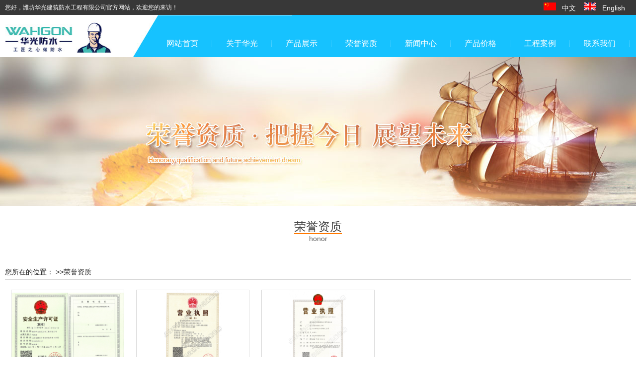

--- FILE ---
content_type: text/html; Charset=gb2312
request_url: http://shengaoo.cn/list/?44_1.html
body_size: 3289
content:
<!DOCTYPE html PUBLIC "-//W3C//DTD XHTML 1.0 Transitional//EN" "http://www.w3.org/TR/xhtml1/DTD/xhtml1-transitional.dtd">
<html xmlns="http://www.w3.org/1999/xhtml">
<head>
<title>荣誉资质-潍坊华光建筑防水工程有限公司</title>
<meta name="Keywords" content="" >
<meta name="Description" content="" >
<META http-equiv=Content-Type content="text/html; charset=gb2312">
<link rel="stylesheet" type="text/css" href="/Templates/cn/style.css" />
<script language="JavaScript">
function DrawImage(ImgD,iwidth,iheight){    
    //参数(图片,允许的宽度,允许的高度)    
    var image=new Image();    
    image.src=ImgD.src;    
    if(image.width>0 && image.height>0){    
      if(image.width/image.height>= iwidth/iheight){    
          if(image.width>iwidth){      
              ImgD.width=iwidth;    
              ImgD.height=(image.height*iwidth)/image.width;    
          }else{    
              ImgD.width=image.width;      
              ImgD.height=image.height;    
          }    
      }else{    
          if(image.height>iheight){      
              ImgD.height=iheight;    
              ImgD.width=(image.width*iheight)/image.height;            
          }else{    
              ImgD.width=image.width;      
              ImgD.height=image.height;    
          }    
      }    
    }    
} 
</script>
</head>
<body>
<div class="topbg">
	<div class="box">
    	<div class="topleft">您好，潍坊华光建筑防水工程有限公司官方网站，欢迎您的来访！</div>
        <div class="rx">
        
        <a href="/"><img style="margin-top:6px;" src="/Templates/cn/images/language_004.png" />&nbsp;&nbsp;&nbsp;中文&nbsp;&nbsp;&nbsp;</a>
        <a href="/en"><img style="margin-top:6px;" src="/Templates/cn/images/language_001.png" />&nbsp;&nbsp;&nbsp;English&nbsp;&nbsp;&nbsp;</a></div>
    </div>
</div>
<!--页头-->
<div class="headerbg">
	<div class="box">
    	<div class="logo"><img src="/Templates/cn/images/logo.jpg" alt="潍坊市华光防水材料有限公司" width="216" height="66"></div>
        <div class="nav">
        	<ul>
   		<li><a href="http://www.shengaoo.cn/">网站首页</a></li>
   	<li><a href='/about/?55.html'>关于华光</a></li>
   	<li><a href='/list/?2_1.html'>产品展示</a></li>
   	<li><a href='/list/?44_1.html'>荣誉资质</a></li>
   	<li><a href='/list/?19_1.html'>新闻中心</a></li>
   	<li><a href='/list/?58_1.html'>产品价格</a></li>
   	<li><a href='/list/?4_1.html'>工程案例</a></li>
   	<li><a href='/about/?5.html'>联系我们</a></li>
  </ul>
        </div>
    </div>
</div>
<div class="xcbanner"></div>
<div class="neibg">
<div class="box">
	<div class="biaoti">
    	<div class="ch"><a>荣誉资质</a></div>
        <div class="en"><a>honor</a></div>
    </div>
</div>
</div>
<div class="nybg1">
	<div class="box">
        <div class="xiaozi">您所在的位置： >><a href="/list/?44_1.html">荣誉资质</a></div>
         <div class="neipro">
        	<div class="prod"><ul>
       <li><table width="100%" border="0" cellspacing="0" cellpadding="0">
  <tbody>
    <tr>
      <td height="168" align="center" valign="middle" bgcolor="#FFFFFF"><A href="/content/?638.html"><img src="/upLoad/product/month_1805/201805091601553537.jpg" alt="安全生产许可证" width="226" height="168" border="0" onload="javascript:DrawImage(this,226,168)"></a></td>
    </tr>
    <tr>
      <td align="center"><A href="/content/?638.html">安全生产许可证</a></td>
    </tr>
  </tbody>
</table></li>
        
       <li><table width="100%" border="0" cellspacing="0" cellpadding="0">
  <tbody>
    <tr>
      <td height="168" align="center" valign="middle" bgcolor="#FFFFFF"><A href="/content/?525.html"><img src="/upLoad/product/month_1810/20181017104524672.jpg" alt="材料公司五证合一" width="226" height="168" border="0" onload="javascript:DrawImage(this,226,168)"></a></td>
    </tr>
    <tr>
      <td align="center"><A href="/content/?525.html">材料公司五证合一</a></td>
    </tr>
  </tbody>
</table></li>
        
       <li><table width="100%" border="0" cellspacing="0" cellpadding="0">
  <tbody>
    <tr>
      <td height="168" align="center" valign="middle" bgcolor="#FFFFFF"><A href="/content/?524.html"><img src="/upLoad/product/month_1810/201810171047577361.jpg" alt="工程公司三证合一" width="226" height="168" border="0" onload="javascript:DrawImage(this,226,168)"></a></td>
    </tr>
    <tr>
      <td align="center"><A href="/content/?524.html">工程公司三证合一</a></td>
    </tr>
  </tbody>
</table></li>
        </ul></div><DIV class=pageNavi>
      <DIV class=wp-pagenavi align="center"><span><font color=red>1</font></span> </DIV>
      </DIV>
            <div class="clear"></div>
            </div>
        </div>
    </div>
</div>

<script type="text/javascript" src="/inc/AspCms_Statistics.asp"></script><!--foot-->
<div class="box-bg foot-box">
	<div class="box foot">
    	
        <div class="foot-left">
			<dl>
            	<dt>关于华光</dt>
                <dd><a href="http://www.shengaoo.cn/about/?55.html">公司简介</a></dd>
                <dd><a href="http://www.shengaoo.cn/about/?56.html">企业文化</a></dd>
                <dd><a href="http://www.shengaoo.cn/list/?44_1.html">荣誉资质</a></dd>
                <dd><a href="http://www.shengaoo.cn/list/?4_1.html">工程案例</a></dd>
            </dl>
            <dl>
            	<dt>产品展示</dt>
                <dd><A href="/list/?36_1.html">高分子防水卷材</a></dd>
                <dd><A href="/list/?38_1.html">沥青防水卷材</a></dd>
                <dd><A href="/list/?41_1.html">防水涂料系列</a></dd>
                <dd><A href="/list/?59_1.html">熔喷布</a></dd>
                <dd><A href="/list/?57_1.html">更多其他产品</a></dd>
            </dl>
             <dl>
            	<dt>新闻中心</dt>
                <dd><A href="/list/?34_1.html">公司新闻</a></dd>
                <dd><A href="/list/?35_1.html">防水知识</a></dd>
            </dl>
            <dl>
            	<dt>快速链接</dt>
                <dd><a href="http://www.shengaoo.cn/about/?53.html">在线留言</a></dd>
                <dd><a href="http://www.shengaoo.cn/about/?5.html">联系我们</a></dd>
            </dl>
        </div> 	
        
        <div class="foot-right">
         	<h5><img src="/Templates/cn/images/2ma.jpg" alt="潍坊市华光防水材料有限公司" />
            <br />
扫描二维码关注企业微信
            </h5>   
        </div>
        
        <div class="foot-right">
        	<h1><div class="bdsharebuttonbox" style="float:left; margin-left:8px;"><a href="#" class="bds_more" data-cmd="more"></a><a href="#" class="bds_qzone" data-cmd="qzone" title="分享到QQ空间"></a><a href="#" class="bds_tsina" data-cmd="tsina" title="分享到新浪微博"></a><a href="#" class="bds_tqq" data-cmd="tqq" title="分享到腾讯微博"></a><a href="#" class="bds_renren" data-cmd="renren" title="分享到人人网"></a><a href="#" class="bds_weixin" data-cmd="weixin" title="分享到微信"></a></div>
            <script>window._bd_share_config={"common":{"bdSnsKey":{},"bdText":"","bdMini":"2","bdMiniList":false,"bdPic":"","bdStyle":"0","bdSize":"16"},"share":{}};with(document)0[(getElementsByTagName('head')[0]||body).appendChild(createElement('script')).src='http://bdimg.share.baidu.com/static/api/js/share.js?v=89860593.js?cdnversion='+~(-new Date()/36e5)];</script></h1><br/>
            <h3><p>全国24小时服务热线：400-651-9639</p><p>邮箱：wf-hg@163.com</p><p>网址：www.shengaoo.cn</p><p>地址：山东省潍坊市高新区玉清大厦6楼</p><p>厂区地址：山东省寿光市台头镇工业园区</p></h3>   
        </div>
                <div class="clear"></div> 
    </div>
</div>
<!--end-->
<div class="box-bg end-box">
	<div class="box end">
    	<div class="pp"><p>Copyright &#169; 2010-2016 版权所有 潍坊华光建筑防水工程有限公司.备案号： &nbsp; &nbsp;<a href="https://beian.miit.gov.cn/#/Integrated/index" target="_self">鲁ICP备13030805号-1</a>
 &nbsp; 技术支持：企化网络</p></div> 
    </div>
</div>
</body>
</html>

--- FILE ---
content_type: text/css
request_url: http://shengaoo.cn/Templates/cn/style.css
body_size: 6383
content:
@charset "utf-8";
html,body{-webkit-text-size-adjust:none;font:14px/24px #242424 Microsoft Yahei,Verdana, Arial, Helvetica, sans-serif;}
body {color:#242424;font:14px/24px Microsoft Yahei,Verdana, Arial, Helvetica, sans-serif;} 
a {text-decoration: none; font-size: 14px;	color: #333333;	line-height:24px;}
li{list-style:none;}
* {margin:0px;	padding:0px;}
img{ border:0px;}
.clear{ clear:both;}
.box{ width:1260px; margin:0 auto;}


.topbg{ width:100%; background-color:#383838; height:30px; line-height:30px;}
.topleft{ float:left; color:#fff; font-size:12px; line-height:30px;}
.rx{ float:right; text-indent:26px;margin-top:-5px}
.rx img{margin-top:0px;}
.rx a{color:#fff; font-size:14px; text-align:center }



.headerbg{ width:100%; background:url(images/headerbg.jpg) center; height:85px;}
.logo{ width:216px; height:66px; float:left; margin-top:10px;}
.nav{ width:1003px; height:84px; float:right; background:url(images/navbg.jpg);}
.nav ul{ width:963px; height:34px; float:right; margin-top:40px;}
.nav ul li{ width:120px; float:left; text-align:center; background:url(images/nav1.png) no-repeat right center;}
.nav ul li a{ line-height:34px; font-size:16px; color:#fff;}

#banner{position: relative; height:560px; overflow: hidden;}
.bwrap{position: relative; z-index: 0; }
.bquery{position: relative; z-index: 0; height:560px; }
.blist{display: none; position: absolute; top: 0; left: 0; z-index: 0; height:560px; font-size: 0; line-height: 0; }
.blist a{display: block; position: absolute; left: 0; top: 0; }
.blist img{ }
/*.bannerTmpBox{display: none; position: absolute; left: 0; top: 0; z-index: 9; height: 570px; }
.bannerTmpBox a{position: absolute; overflow: hidden; font-size: 0; line-height: 0; }
.bannerTmpBox a img{position: absolute; }*/
.bfilter{position: absolute; top: 0; left: 0; z-index: 9; width: 100%; height:600px; font-size: 0; line-height: 0; }
.bfilter a{position: absolute; top: 0; left: 0; width: 5%; height:600px; overflow: hidden; }
.bfilter a img{position: absolute; left: 0; top: 0; }

.bctrl{position: absolute; bottom:64px; left: 0; z-index: 9; width: 100%; height: 24px; }
.bctrli{text-align: center; font-size: 0; line-height: 0; }
.bctrli a{display: inline-block; width: 24px; height: 24px; margin: 0 3px; background: url(images/banner_control.png) no-repeat left center; }
.bctrli a:hover,.bctrli a.curr{background-position: right center; }
.bctrli a{*display: inline; *zoom: 1; }

/*gonggao*/
.gonggao-box{ height:65px;  background:#fff; overflow:hidden; background:url(images/gao-bg.jpg)}

@media screen and (min-width:255px) and (max-width:980px){
.gonggao-box{ width:1200px;}
}

/*最新消息*/
.gonggao-box .box { width:1200px; margin:auto; background:#fff;}
.gonggao-box .box h1{ float:left; font-size:14px; color:#0067ac; line-height:55px; padding-left:41px; background:url(images/icon01.jpg) left center no-repeat; margin-left:20px; height:55px;}
.news-bg{ margin-bottom:20px;}
.news_box{ float:left; width:400px; margin-top:6px;}
.news_box .i_left{ position:relative;}
.news_box .tj_news {position:relative; height:40px; overflow:hidden;}
.news_box .tj_news li{ height:40px; line-height:40px; padding-left:5%;}
.news_box .tj_news li .tit{display: inline-block;vertical-align: middle;color:#0067ac;}
.news_box .i_right{ border-right:1px #f3f3f3 solid;}
.news_box .i_right .n_column{ width:20%; border-left:1px #f3f3f3 solid; margin-left:-1px; float:left; font-size:14px;}
.news_box .i_right .n_column a{ display:block;}
/*zi*/
.zibg{ height:125px;}
.zitop{ text-align:center; margin-top:25px;}
.zibottom{text-align:center; font-size:15px; color:#585858; line-height:60px;}

/*产品展示top*/
.productsbox{ float:left; width:100%; margin-bottom:40px;}
.products{margin:0 auto; width:1260px;}

/*产品展示li*/
.productsbox ul{width:1260px; float:left; }
.productsbox ul li{ position:relative; float:left; width:300px; height:215px; margin-left:20px;overflow:hidden;}
.productsbox ul li img{ float:left; width:100%; max-height:215px; }
.productsbox ul li h5{ width:100%; position:absolute; height:54px; text-align:center; line-height:54px; font-size:14px; color:#fff; bottom:0;}
.productsbox ul li:first-child{ margin-left:0; }

/*底部*/
.foot-box{
	background: #0a68b0;
	height: 270px;
	width: 100%;
	float: left;
}
.foot{ background:#0a68b0;}
.foot-right{ float:right; width:250px; height:230px; margin-top:40px; }
.foot-right h1{ font-size:16px; color:#fff; margin-bottom:10px;}
.foot-right h3{
	font-size: 12px;
	color: #fff;
	font-weight: normal;
}
.foot-right h5{
	float: right;
	text-align: center;
	display: block;
	color: #FFF;
}
.foot-left{ float:left; margin-top:40px; }
.foot-left dl{ float:left; width:140px; text-align:left;  margin-right:40px;}
.foot-left dl dt{ float:left; font-size:15px; color:#fff; border-bottom:1px solid #fff; width:140px;}
.foot-left dl dd a{ float:left;font-size:14px; color:#fff; width:100%;}

/*end*/
.end{background:#0e4bad;}
.end-box{
	float: left;
	background: #0e4bad;
	height: 40px;
	width: 100%;
	
}
.end .pp{ color:#fff; text-align:center; line-height:40px;}


/*内页样式*/
.content-box{ margin-top:25px; }
.content { margin:12px auto 0 auto; overflow:hidden;}
.content-left { width:220px; float:left;}
.content-left-bq {background: url(images/kf2.jpg) center; height:98px; line-height:98px; padding-left:20px; font-size:20px; color:#fff;}
.content-left-bq strong {
	font-weight:inherit;
	font-size:12px;
	margin-left:8px;
	font-family: Arial, Helvetica, sans-serif;
	text-transform: capitalize;
}
.content-left-fl { width:220px; overflow:hidden}
.content-left-fl ul li { width:196px; float:left; height:50px; line-height:50px; padding-left:24px; font-size:14px; display:block;	border-bottom-width: 1px;
	border-bottom-style: dotted;
	border-bottom-color: #E0E0E0;}
.content-left-fl  ul li span { margin-right:18px;color:#999999;}
.content-left-fl  ul li a { color:#565656;}
.content-left-fl  ul li:hover {
	background:url(../images/bj.jpg) no-repeat left;
	border-bottom-width: 1px;
	border-bottom-style: solid;
	border-bottom-color: #e0e0e0;
}
.content-left-wz-aa { background: url(images/kf3.jpg) bottom no-repeat; padding:10px; line-height:32px; margin-bottom:40px; color:#fff;}
.content-right { width:1000px; float:right;}
.content-right-bq { width:1000px; text-align:right; color:#999999; border-bottom:1px solid #e5e5e5; line-height:40px;}
.content-wenzhang{ margin-top:30px; margin-left:30px; width:940px;}
.ny_wz { padding:20px; font-size:14px;text-indent:28px; line-height:28px;}
.ny_wz  p{ font-size:14px;text-indent:28px; line-height:28px;}


/*联系我们*/
.lxbanner{ width:100%; background:url(images/neilx.jpg); float:left; height:340px; margin-top:1px;}
.neilxbg{ width:100%; float:left; margin-top:38px; margin-bottom:45px;}
.nlx{ width:1260px; border-top:2px solid #ccc; background:url(images/neitu.jpg) no-repeat left center; text-indent:25px; height:60px; line-height:60px; font-size:15px; color:#4c4c4c;}
.nlx a{ color:#4c4c4c; line-height:60px;}
.nlx1{ width:1260px; height:100px; background-color:#007e30; margin-top:20px;}
.neiditu{ width:720px; height:420px; float:left; margin-top:30px;}
.neily{ width:480px; float:right; margin-top:30px;}
/*新闻中心*/
.newsbanner{ width:100%; background:url(images/nxwtu.jpg); float:left; height:340px; margin-top:1px;}
.neijjbg{ width:100%; float:left;}
.wzbg{ width:100%; float:left; height:40px; background-color:#f7f7f7; border-bottom:1px solid #eeeeee;}
.weizhi{ width:1260px; background:url(images/neitu.jpg) no-repeat left center; text-indent:25px; color:#4c4c4c; line-height:40px;}
.weizhi a{ color:#4c4c4c; line-height:40px;}
.neixwbg{ width:100%; float:left; background-color:#fff; height:135px;}
.neixw{ width:80%; margin:30px auto 0 auto; text-align:center; color:#1b1b1b; font-size:24px; font-weight:bold; line-height:30px;}
.neixw span{ font-size:18px; font-weight:bold; color:#1b1b1b;}
.nybg{ width:100%; float:left; background-color:#f4f4f4; padding-bottom:35px; margin-top:20px;}
.nybg1{ width:100%; float:left; padding-bottom:35px; margin-top:20px;}
.neifl{ width:580px; margin:0px auto 0 auto;}
.neifl ul li{ width:140px; height:40px; border:1px solid #0090ff; float:left; text-align:center; margin-left:-1px; background-color:#fff;}
.neifl ul li a{ color:#333; line-height:40px; display:block;}
.neifl ul li:hover{ width:140px; height:40px; border:1px solid #d60c1a; float:left; text-align:center; margin-left:-1px; background-color:#d60c1a;}
.neifl ul li a:hover{ color:#fff; line-height:40px;}
.neinews{ width:100%; margin-top:10px; float:left;}
.neinews dl{ width:1260px; height:210px; background-color:#fff; margin-top:20px;}
.neinews dl dt{ width:280px; height:156px; padding:3px; border:1px solid #d9d9d9; margin-left:30px; margin-top:22px; float:left;}
.neinews dl dd{ width:870px; float:left; margin-left:30px; margin-top:20px; color:#4c4c4c; line-height:30px;}
.neinews dl dd a{ color:#333; font-size:16px; font-weight:bold; line-height:35px;}
.neinews dl dd a:hover{ color:#a5000b; text-decoration:underline; font-size:16px; font-weight:bold; line-height:35px;}
.neinews dl dd span{ float:right; width:200px; text-align:right;}
.neinews dl dd span a{ color:#666; font-size:14px; font-weight:normal; line-height:44px;}
.neinews dl dd span a:hover{ color:#666; font-size:14px; font-weight:normal; line-height:44px; text-decoration:underline;}
.shijian{ width:50%; float:left; background:url(images/biao.jpg) no-repeat left center; text-indent:30px; color:#595959; font-size:14px; line-height:44px;}
/*产品中心*/
.probanner{ width:100%; background:url(images/protu.jpg) center center no-repeat; float:left; height:300px; margin-top:1px;}
.gcbanner{ width:100%; background:url(images/gctu.jpg)center center no-repeat; float:left; height:300px; margin-top:1px;}
.neifl1{ width:284px; margin:0px auto 0 auto;}
.neifl1 ul li{ width:140px; height:40px; border:1px solid #0090ff; float:left; text-align:center; margin-left:-1px; background-color:#fff;}
.neifl1 ul li a{ color:#333; line-height:40px; display:block;}
.neifl1 ul li:hover{ width:140px; height:40px; border:1px solid #d60c1a; float:left; text-align:center; margin-left:-1px; background-color:#d60c1a;}
.neifl1 ul li a:hover{ color:#fff; line-height:40px;}
.neipro{ width:100%; margin-top:10px; float:left;}
.neipro dl{ width:360px; float:left; margin-left:30px; margin-right:30px; margin-top:40px; margin-bottom:10px;}
.neipro dl dt{ width:360px; height:372px;}
.neipro dl dd{ width:360px; height:110px; background-color:#fbfbfb; text-align:center; font-size:16px; line-height:46px;}
.neipro dl dd a{ color:#fff; width:100px; height:26px; background-color:#006e2a; line-height:26px; display:block; float:left; margin-left:130px;}
.neipro dl dd a:hover{ text-decoration:underline; color:#fff; width:100px; height:26px; background-color:#006e2a; line-height:26px; display:block; float:left; margin-left:130px;}
/*关于我们*/
.jjbanner{ width:100%; background:url(images/neijjtu.jpg); float:left; height:300px; margin-top:1px;}
.neibg{ width:100%; float:left; margin-top:30px;}
.newsbanner{ width:100%; background:url(images/neinews.jpg); float:left; height:300px; margin-top:1px;}

.bannerbg{ width:100%;  background:url(images/abbanner2.jpg) center; height:300px;}
.lxbanner{ width:100%;  background:url(images/lianbanner.jpg) center; height:300px;}
.probanner{width:100%;  background:url(images/probanner.jpg) center; height:300px; }

.albanner{width:100%;  background:url(images/albanner.jpg) center; height:300px; }
.xcbanner{width:100%;  background:url(images/xcbanner.jpg) center; height:300px; }

.biaoti{width:1260px; text-align:center;}
.xiaozi{ width:1260px; border-bottom:1px solid #d7d7d7; line-height:30px; margin-top:20px;}
.about{ margin-top:30px;}

.neijjf{ width:284px; margin:18px auto 0 auto;}
.neijjf ul li{ width:140px; height:40px; border:1px solid #0090ff; float:left; text-align:center; margin-left:-1px; background-color:#fff;}
.neijjf ul li a{ color:#333; line-height:40px; display:block;}
.neijjf ul li:hover{ width:140px; height:40px; border:1px solid #d60c1a; float:left; text-align:center; margin-left:-1px; background-color:#d60c1a;}
.neijjf ul li a:hover{ color:#fff; line-height:40px;}



.ch a{ font-size:24px; color:#434343; border-bottom:#ff7800 solid 2px;}
.en a{ font-size:14px; color:#5a5a5a;}
.kejibox{ width:1260px; margin:0 auto; margin-bottom:30px;}
.wenzibox{ width:960px; float:left;margin-top:40px; }
.wenzibox span{ width:960px; float:left; font-size:22px; color:#262626; border-bottom:1px dashed #dbdbdb; line-height:44px;}
.wenzibox p{ width:960px; float:left; font-size:14px; color:#262626; line-height:28px; margin-top:10px;}
.imgbox{ width:250px; float:right; margin-top:40px;}
.imgbox p{ width:250px; line-height:28px;font-size:14px; color:#262626; margin-top:10px; }
.imgbox img { display:block;}
.bannerbg{ width:100%;  background:url(images/newbanner.jpg) center; height:300px;}
.pinbannerbg{ width:100%;  background:url(images/pinbanner.jpg) center; height:300px;}
.fuwubannerbg{ width:100%;  background:url(images/fuwubanner.jpg) center; height:300px;}
.bignewslist{width:1260px; margin:0 auto; margin-top:30px}
.bignews{width:630px; float:left;}
.bignews span{ font-size:20px; color:1d1d1d; font-weight:bold; }
.bignews dl{width:610px; height:188px; background-color:#f6f5f4; margin-top:15px;}
.bignews dl dt{ float:left;}
.bignews dl dd{width:312px; float:left; margin:25px;}
.bignews dl dd a{ font-size:16px; color:#202020; font-weight:bold;}
.bignews dl dd p{font-size:14px; color:#3a3a3a; margin-top:10px;}
.bignews dl dd span a{float:right;font-size:14px; color:#3a3a3a; margin-top:30px; font-weight:normal;}
.bignews ul{ margin-bottom:40px;}
.bignews ul li{width:600px; margin-top:30px;border-bottom:#bcbcbc dashed 1px; padding-bottom:15px;}
.bignews ul li a{font-size:16px; color:#202020; font-weight:bold;}
.bignews ul li p{ font-size:14px; color:#3a3a3a; margin-top:10px;}
.bignews ul li .newmore span{float:left; color:#676767;  font-weight:normal; font-size:14px;margin-top:25px;}
.bignews ul li .newmore a{float:right; color:#4c4c4c;  font-size:14px; font-weight:normal; margin-top:25px;}
.cpzhishi{ width:1260px; margin:0 auto; margin-top:30px; }
.zhishi{ font-size:28px; color:#353535; font-weight:bold; margin-bottom:15px;}
.zhishi a{ border-bottom:1px solid #ff7800;font-size:28px; color:#353535; font-weight:bold; line-height:40px;}
.cpzhishi dl{ width:397px; float:left; margin-right:22px; margin-top:10px;}
.cpzhishi dl dt{ width:397px; height:118px;}
.cpzhishi dl dd{color:#353535; margin-top:10px;}
.cpzhishi dl dd a{ font-size:16px;color:#262626; font-weight:bold; line-height:40px;}
.cpzhishi dl dd .time a{ float:right; background-color:#ff7800; color:white; width:60px; font-size:14px; font-weight:normal; text-align:center; line-height:22px;}
.cpzhishi dl dd .time span{ line-height:22px; color:#353535;}
.cpzhishi dl dd .time{ margin-top:20px;}
.shenqingbox{ width:1260px; margin:0 auto; margin-bottom:40px;}
.shenqing{ width:343px; float:left; margin-left:30px; margin-top:120px;}
.shenqing a{ font-weight:bold; font-size:28px;line-height:50px;  text-align:center; color:#353535;border-bottom:#ff7e00 1px solid; margin-left:120px; }
.shenqing  p{ font-size:24px; color:#1d1d1d; line-height:36px; margin-top:20px;}
.shenqing  span{color:#1d1d1d; line-height:28px; display:block; margin-top:20px;}
.shebei img{ float:right; display:block; margin-top:40px;}
.nuobox{ width:1260px; margin:30px auto; }
.nuo a{ font-size:28px; color:#353535; font-weight:bold; border-bottom:#ff7e00 solid 1px; float:left; line-height:40px;}
.nuo span{ float:right; width:830px; line-height:40px; font-size:24px; color:#353535;}
.bgnuo{ background:url(images/nuobg.jpg) no-repeat center; width:1260px; height:460px; margin-top:20px;}
.nuozi{ width:470px; float:left; margin-top:30px; margin-left:40px; margin-right:40px; }
.nuozi span{ font-size:24px; color:white;}
.nuozi p{ color:white; margin-top:30px; }
.nuozi1{ width:360px; float:left;margin-top:30px; margin-right:40px;   }
.nuozi1 span{ font-size:24px; color:white;}
.nuozi1 p{ color:white;margin-top:30px;}
.nuozi2{ width:255px; float:left;margin-top:30px;}
.nuozi2 span{ font-size:24px; color:white;}
.nuozi2 p{ color:white;margin-top:30px;}
.weizhi{ width:1260px; margin:0 auto; border-bottom:#bcbcbc solid 1px; color:#5b5b5b; line-height:28px; margin-top:30px;}
.weizhi span{ float:left}
.weizhi a{float:left}
.newbox{ width:1260px; margin:30px auto;}
.newbox .newti{ text-align:center; font-size:18px; font-weight:bold; color:#252525; line-height:40px;}
.newbox span{text-align:center; color:#4e4e4e; font-size:14px; display:block;}
.newbox p{ width:1260px; color:#303030; font-size:14px; line-height:28px; margin-top:15px;}
.newbox img{ display:block; margin-left:300px; margin-top:20px; margin-bottom:30px;}
.dizi span{ float:right;}
.pinbox{ width:1260px; margin:0 auto; margin-top:30px; margin-bottom:30px;}
.bgpin{ width:1260px; background:url(images/pinbg.jpg) no-repeat center; text-indent:28px; line-height:40px; }

.duo{ float:right; color:white;}
.duo a{color:#595959; margin-right:10px;}
.pinzi{ width:1260px; margin-top:10px;}
.pinbox dl{float:left; position:relative; width:295px; height:260px; margin-right:20px; margin-top:20px;}
.pinbox dl dt img{ width:295px; height:260px;}
.pinbox dl dd a{ position:absolute; bottom:0; left:0; width:295px; line-height:40px; text-align:center; background-color:rgba(0,0,0,0.4); color:white;}
.ziyebox{ width:1260px; margin:0 auto;}
.ziyeti{ border-bottom:1px solid #d9d9d9; margin-top:20px;}
.ziyeti a{ font-size:22px; color:#666; float:left; line-height:32px;}
.ziyeti span{ font-size:18px; color:#bfbfbf;float:left;line-height:34px;}
.ziye{ width:320px; border-bottom:2px solid #F00;}
.pinneizi{ width:1260px; margin-top:20px;}
.neiyetu{ float:left; width:405px; height:384px;}
.neiyetu{}
.neizi{ width:586px; float:left; margin-left:35px;}
.neizi h1{ font-size:24px; color:#323232; font-weight:normal; width:220px; border-bottom:2px solid #F00; line-height:34px;}
.neizi span{ background:url(images/pinneibg.jpg) no-repeat left center; text-indent:18px; display:block; font-size:16px; color:#e60013; line-height:34px; margin-top:10px;}
.neizi p{ color:#595959; line-height:28px;}
.neitu{ float:right; width:207px;}
.neitu img {  margin-top:10px;}
.neibiaozi{ width:1260px; margin:0 auto; margin-top:60px; margin-bottom:30px;}
.biaobox{width:1260px; border-bottom: 2px solid #b5b5b5; margin-bottom:30px; margin-top:30px;}
.biaobox span{ background-color:#f0f0f0;float:left; line-height:34px; width:144px; font-size:16px; text-align:center; color:#4c4c4c;}
.biaobox p{  line-height:34px; color:#595959; float:left; padding-left:10px; background-color:#fafafa; width:1106px; height:34px;}
.biaotu img{ width:1260px;}
.neilianbg{ background:url(images/bglian1.jpg); float:left; width:100%; padding-top:20px; padding-bottom:25px;}
.neilianbox{ width:1260px; margin:0px auto; background-color:#fff; padding-bottom:35px;}
.renbox{ float:left; width:560px; margin-top:30px; margin-left:50px;}
.rentu{ width:26px;  float:left;}
.rentu img{ margin-top:10px;}
.renzi{ float:left; line-height:34px; width:400px; margin-top:6px; margin-left:10px;}
.map{  float:left; margin-top:10px; }

.liuyan{ float:right; width:500px; margin-top:50px; margin-right:50px; background:url(images/lianbg.jpg) no-repeat left top;}
.lianzi h1{ font-size:22px; color:#595959; font-weight:normal; width:180px; float:right; line-height:34px;}
.lianzi p{ float:right; margin-left:100px; line-height:28px; margin-top:18px; margin-bottom:10px;}


.prod{ width:1260px;}
.prod ul{}
.prod ul li{ width:226px; float:left;border:1px solid #d9d9d9; text-align:center; margin:10px 12px;}
.prod ul li img{}
.prod ul li a{ color:#4c4c4c; line-height:40px; font-size:14px;}



.neiye1{ margin:0 30px; float:left; width:1200px;}
.about .neiye1 table tbody tr td img{ width:750px;}

.jiagezi{ font-size:18px; color:#333;}
.jianjiezi p{ line-height:35px;}
.neibiaoti{ color:#000; font-size:28px; line-height:50px;}


.neiye2{ margin:30px;}
.sx{ margin-top:20px;}
.nn{ margin-top:20px;}
.neitext{ margin:20px 20px; float:left; width:900px;}
.neiye{ margin:20px 50px; float:left; width:900px;}



.wp-pagenavi {MARGIN: 30px auto 10px auto; PADDING-TOP: 15px}
.wp-pagenavi A {BORDER-RIGHT: #565656 1px solid; PADDING-RIGHT: 8px! important; BORDER-TOP: #565656 1px solid; PADDING-LEFT: 8px! important; PADDING-BOTTOM: 4px! important; MARGIN: 2px; BORDER-LEFT: #565656 1px solid; COLOR: #333! important; PADDING-TOP: 4px! important; BORDER-BOTTOM: #565656 1px solid; TEXT-DECORATION: none! important; BACKGROUND-COLOR:#fff;}
.wp-pagenavi A:visited {BORDER-RIGHT: #565656 1px solid; PADDING-RIGHT: 8px! important; BORDER-TOP: #565656 1px solid; PADDING-LEFT: 8px! important; PADDING-BOTTOM: 4px! important; MARGIN: 2px; BORDER-LEFT: #565656 1px solid; COLOR: #333! important; PADDING-TOP: 4px! important; BORDER-BOTTOM: #565656 1px solid; TEXT-DECORATION: none! important; BACKGROUND-COLOR:#fff;}
.wp-pagenavi A:hover {FONT-WEIGHT: normal! important; COLOR: #0b3779! important; BACKGROUND-COLOR: #eee! important; BACKGROUND-COLOR:#fff;}
.wp-pagenavi A:active {BORDER-RIGHT: #ccc 1px solid; PADDING-RIGHT: 2px; BORDER-TOP: #ccc 1px solid; PADDING-LEFT: 2px; PADDING-BOTTOM: 2px; MARGIN: 2px; BORDER-LEFT: #ccc 1px solid; PADDING-TOP: 2px; BORDER-BOTTOM: #ccc 1px solid; TEXT-DECORATION: none}
.wp-pagenavi SPAN.pages {BORDER-RIGHT: #565656 1px solid; PADDING-RIGHT: 8px! important; BORDER-TOP: #ccc 1px solid; PADDING-LEFT: 8px! important; PADDING-BOTTOM: 4px! important; MARGIN: 2px; BORDER-LEFT: #565656 1px solid; COLOR: #454545! important; PADDING-TOP: 4px! important; BORDER-BOTTOM: #ccc 1px solid}
.wp-pagenavi SPAN.extend {BORDER-RIGHT: #ccc 1px solid; PADDING-RIGHT: 8px! important; BORDER-TOP: #ccc 1px solid; PADDING-LEFT: 8px! important; PADDING-BOTTOM: 4px! important; MARGIN: 2px; BORDER-LEFT: #ccc 1px solid; COLOR: #454545! important; PADDING-TOP: 4px! important; BORDER-BOTTOM: #ccc 1px solid}
.wp-pagenavi SPAN.current {BORDER-RIGHT: #aaa 1px solid; PADDING-RIGHT: 8px! important; BORDER-TOP: #aaa 1px solid; PADDING-LEFT: 8px! important; PADDING-BOTTOM: 4px! important; MARGIN: 2px; BORDER-LEFT: #aaa 1px solid; COLOR: #000! important; PADDING-TOP: 4px! important; BORDER-BOTTOM: #aaa 1px solid; BACKGROUND-COLOR: #eee! important}
.wp-pagenavi {CLEAR: both}
.wp-pagenavi A {PADDING:3px 5px 3px 5px;MARGIN: 2px;TEXT-DECORATION: none;border: 1px solid #0099FF;}
.wp-pagenavi SPAN {PADDING:3px 5px 3px 5px;MARGIN: 2px;TEXT-DECORATION: none;background-color:#E1F1FB;color:#000;border: 1px solid #0099FF;}
.wp-pagenavi A:hover {border: 1px solid #0066CC;}
.wp-pagenavi SPAN.current {border: 1px solid #0066CC;}
.wp-pagenavi SPAN.current {FONT-WEIGHT: bold}